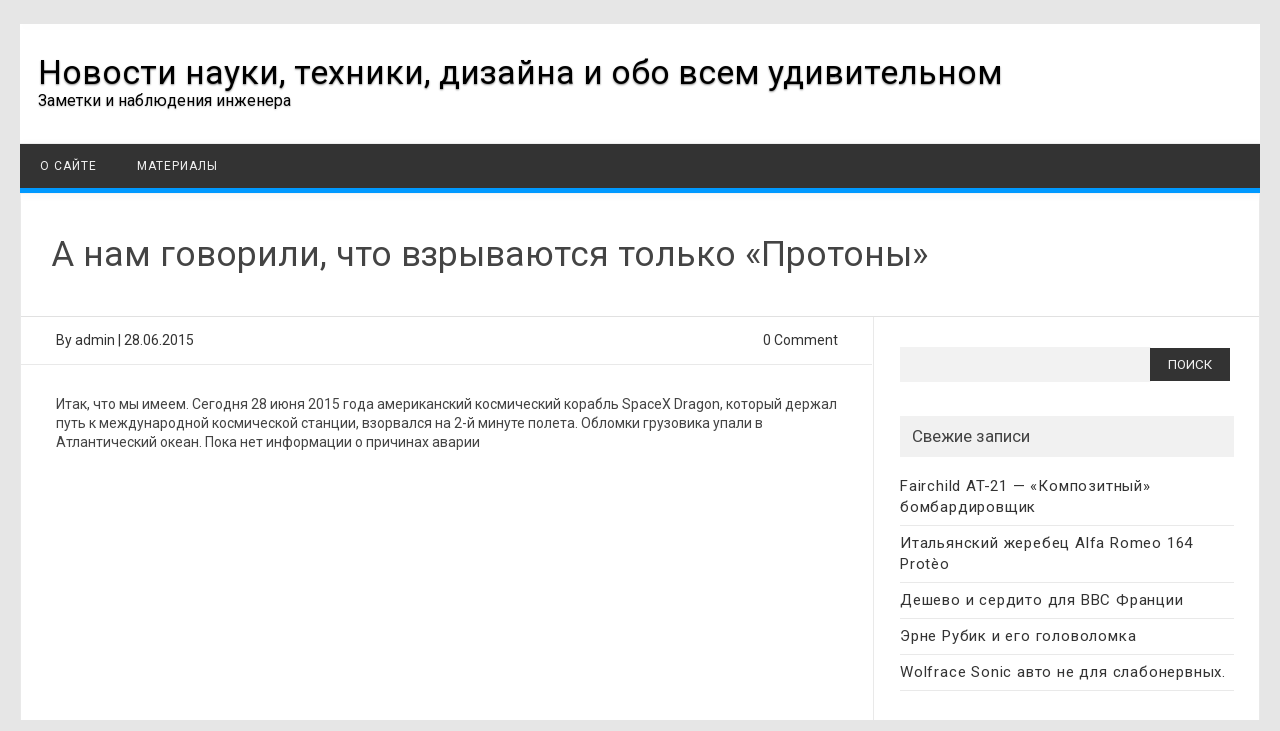

--- FILE ---
content_type: text/html; charset=UTF-8
request_url: https://enginiger.ru/a-nam-govorili-chto-vzryvayutsya-tolko-protony/
body_size: 11041
content:
<!DOCTYPE html>
<html lang="ru-RU">
<!--<![endif]-->
<head>
	<!-- Yandex.Market Widget -->
<script async src="https://aflt.market.yandex.ru/widget/script/api" type="text/javascript"></script>
<script type="text/javascript">
    (function (w) {
        function start() {
            w.removeEventListener("YaMarketAffiliateLoad", start);
            w.YaMarketAffiliate.createWidget({type:"models",
	containerId:"marketWidget",
	params:{clid:2892407,
		searchModelIds:[1770364976 ],
		searchType:"also_viewed",
		themeId:1 } });
        }
        w.YaMarketAffiliate
            ? start()
            : w.addEventListener("YaMarketAffiliateLoad", start);
    })(window);
</script>
<!-- End Yandex.Market Widget -->
	<!-- Yandex.Metrika counter -->
<script type="text/javascript" >
    (function (d, w, c) {
        (w[c] = w[c] || []).push(function() {
            try {
                w.yaCounter23617474 = new Ya.Metrika({
                    id:23617474,
                    clickmap:true,
                    trackLinks:true,
                    accurateTrackBounce:true,
                    webvisor:true
                });
            } catch(e) { }
        });

        var n = d.getElementsByTagName("script")[0],
            s = d.createElement("script"),
            f = function () { n.parentNode.insertBefore(s, n); };
        s.type = "text/javascript";
        s.async = true;
        s.src = "https://mc.yandex.ru/metrika/watch.js";

        if (w.opera == "[object Opera]") {
            d.addEventListener("DOMContentLoaded", f, false);
        } else { f(); }
    })(document, window, "yandex_metrika_callbacks");
</script>
<noscript><div><img src="https://mc.yandex.ru/watch/23617474" style="position:absolute; left:-9999px;" alt="" /></div></noscript>
<!-- /Yandex.Metrika counter -->
	<!-- /Виджет сообществ для ВК -->
	<script src="https://vk.com/js/api/openapi.js?169" type="text/javascript"></script>
	<!-- /Виджет сообществ для ВК -->
<meta charset="UTF-8" />
<meta name="viewport" content="width=device-width" />
<link rel="profile" href="http://gmpg.org/xfn/11" />
<meta name='robots' content='index, follow, max-image-preview:large, max-snippet:-1, max-video-preview:-1' />

	<!-- This site is optimized with the Yoast SEO plugin v21.9.1 - https://yoast.com/wordpress/plugins/seo/ -->
	<title>А нам говорили, что взрываются только &quot;Протоны&quot; - Новости науки, техники, дизайна и обо всем удивительном</title>
	<link rel="canonical" href="https://enginiger.ru/a-nam-govorili-chto-vzryvayutsya-tolko-protony/" />
	<meta property="og:locale" content="ru_RU" />
	<meta property="og:type" content="article" />
	<meta property="og:title" content="А нам говорили, что взрываются только &quot;Протоны&quot; - Новости науки, техники, дизайна и обо всем удивительном" />
	<meta property="og:description" content="Итак, что мы имеем. Сегодня 28 июня 2015 года американский космический корабль SpaceX Dragon, который держал путь к международной космической станции, взорвался на 2-й минуте полета. Обломки грузовика упали в Атлантический океан. Пока нет информации о причинах аварии" />
	<meta property="og:url" content="https://enginiger.ru/a-nam-govorili-chto-vzryvayutsya-tolko-protony/" />
	<meta property="og:site_name" content="Новости науки, техники, дизайна и обо всем удивительном" />
	<meta property="article:published_time" content="2015-06-28T15:12:20+00:00" />
	<meta property="article:modified_time" content="2015-06-28T15:33:01+00:00" />
	<meta name="author" content="admin" />
	<meta name="twitter:card" content="summary_large_image" />
	<meta name="twitter:label1" content="Написано автором" />
	<meta name="twitter:data1" content="admin" />
	<script type="application/ld+json" class="yoast-schema-graph">{"@context":"https://schema.org","@graph":[{"@type":"WebPage","@id":"https://enginiger.ru/a-nam-govorili-chto-vzryvayutsya-tolko-protony/","url":"https://enginiger.ru/a-nam-govorili-chto-vzryvayutsya-tolko-protony/","name":"А нам говорили, что взрываются только \"Протоны\" - Новости науки, техники, дизайна и обо всем удивительном","isPartOf":{"@id":"https://enginiger.ru/#website"},"datePublished":"2015-06-28T15:12:20+00:00","dateModified":"2015-06-28T15:33:01+00:00","author":{"@id":"https://enginiger.ru/#/schema/person/5b28c74e86f0c8a8bed4cf826a133082"},"breadcrumb":{"@id":"https://enginiger.ru/a-nam-govorili-chto-vzryvayutsya-tolko-protony/#breadcrumb"},"inLanguage":"ru-RU","potentialAction":[{"@type":"ReadAction","target":["https://enginiger.ru/a-nam-govorili-chto-vzryvayutsya-tolko-protony/"]}]},{"@type":"BreadcrumbList","@id":"https://enginiger.ru/a-nam-govorili-chto-vzryvayutsya-tolko-protony/#breadcrumb","itemListElement":[{"@type":"ListItem","position":1,"name":"Главная страница","item":"https://enginiger.ru/"},{"@type":"ListItem","position":2,"name":"А нам говорили, что взрываются только &#171;Протоны&#187;"}]},{"@type":"WebSite","@id":"https://enginiger.ru/#website","url":"https://enginiger.ru/","name":"Новости науки, техники, дизайна и обо всем удивительном","description":"Заметки и наблюдения инженера","potentialAction":[{"@type":"SearchAction","target":{"@type":"EntryPoint","urlTemplate":"https://enginiger.ru/?s={search_term_string}"},"query-input":"required name=search_term_string"}],"inLanguage":"ru-RU"},{"@type":"Person","@id":"https://enginiger.ru/#/schema/person/5b28c74e86f0c8a8bed4cf826a133082","name":"admin","image":{"@type":"ImageObject","inLanguage":"ru-RU","@id":"https://enginiger.ru/#/schema/person/image/","url":"https://secure.gravatar.com/avatar/db6834de7f65b921300fb473ddadcfb3?s=96&d=mm&r=g","contentUrl":"https://secure.gravatar.com/avatar/db6834de7f65b921300fb473ddadcfb3?s=96&d=mm&r=g","caption":"admin"},"url":"https://enginiger.ru/author/admin/"}]}</script>
	<!-- / Yoast SEO plugin. -->


<link rel='dns-prefetch' href='//fonts.googleapis.com' />
<link rel="alternate" type="application/rss+xml" title="Новости науки, техники, дизайна и обо всем удивительном &raquo; Лента" href="https://enginiger.ru/feed/" />
<link rel="alternate" type="application/rss+xml" title="Новости науки, техники, дизайна и обо всем удивительном &raquo; Лента комментариев" href="https://enginiger.ru/comments/feed/" />
<link rel="alternate" type="application/rss+xml" title="Новости науки, техники, дизайна и обо всем удивительном &raquo; Лента комментариев к &laquo;А нам говорили, что взрываются только &#171;Протоны&#187;&raquo;" href="https://enginiger.ru/a-nam-govorili-chto-vzryvayutsya-tolko-protony/feed/" />
<script type="text/javascript">
/* <![CDATA[ */
window._wpemojiSettings = {"baseUrl":"https:\/\/s.w.org\/images\/core\/emoji\/14.0.0\/72x72\/","ext":".png","svgUrl":"https:\/\/s.w.org\/images\/core\/emoji\/14.0.0\/svg\/","svgExt":".svg","source":{"concatemoji":"https:\/\/enginiger.ru\/wp-includes\/js\/wp-emoji-release.min.js?ver=6.4.7"}};
/*! This file is auto-generated */
!function(i,n){var o,s,e;function c(e){try{var t={supportTests:e,timestamp:(new Date).valueOf()};sessionStorage.setItem(o,JSON.stringify(t))}catch(e){}}function p(e,t,n){e.clearRect(0,0,e.canvas.width,e.canvas.height),e.fillText(t,0,0);var t=new Uint32Array(e.getImageData(0,0,e.canvas.width,e.canvas.height).data),r=(e.clearRect(0,0,e.canvas.width,e.canvas.height),e.fillText(n,0,0),new Uint32Array(e.getImageData(0,0,e.canvas.width,e.canvas.height).data));return t.every(function(e,t){return e===r[t]})}function u(e,t,n){switch(t){case"flag":return n(e,"\ud83c\udff3\ufe0f\u200d\u26a7\ufe0f","\ud83c\udff3\ufe0f\u200b\u26a7\ufe0f")?!1:!n(e,"\ud83c\uddfa\ud83c\uddf3","\ud83c\uddfa\u200b\ud83c\uddf3")&&!n(e,"\ud83c\udff4\udb40\udc67\udb40\udc62\udb40\udc65\udb40\udc6e\udb40\udc67\udb40\udc7f","\ud83c\udff4\u200b\udb40\udc67\u200b\udb40\udc62\u200b\udb40\udc65\u200b\udb40\udc6e\u200b\udb40\udc67\u200b\udb40\udc7f");case"emoji":return!n(e,"\ud83e\udef1\ud83c\udffb\u200d\ud83e\udef2\ud83c\udfff","\ud83e\udef1\ud83c\udffb\u200b\ud83e\udef2\ud83c\udfff")}return!1}function f(e,t,n){var r="undefined"!=typeof WorkerGlobalScope&&self instanceof WorkerGlobalScope?new OffscreenCanvas(300,150):i.createElement("canvas"),a=r.getContext("2d",{willReadFrequently:!0}),o=(a.textBaseline="top",a.font="600 32px Arial",{});return e.forEach(function(e){o[e]=t(a,e,n)}),o}function t(e){var t=i.createElement("script");t.src=e,t.defer=!0,i.head.appendChild(t)}"undefined"!=typeof Promise&&(o="wpEmojiSettingsSupports",s=["flag","emoji"],n.supports={everything:!0,everythingExceptFlag:!0},e=new Promise(function(e){i.addEventListener("DOMContentLoaded",e,{once:!0})}),new Promise(function(t){var n=function(){try{var e=JSON.parse(sessionStorage.getItem(o));if("object"==typeof e&&"number"==typeof e.timestamp&&(new Date).valueOf()<e.timestamp+604800&&"object"==typeof e.supportTests)return e.supportTests}catch(e){}return null}();if(!n){if("undefined"!=typeof Worker&&"undefined"!=typeof OffscreenCanvas&&"undefined"!=typeof URL&&URL.createObjectURL&&"undefined"!=typeof Blob)try{var e="postMessage("+f.toString()+"("+[JSON.stringify(s),u.toString(),p.toString()].join(",")+"));",r=new Blob([e],{type:"text/javascript"}),a=new Worker(URL.createObjectURL(r),{name:"wpTestEmojiSupports"});return void(a.onmessage=function(e){c(n=e.data),a.terminate(),t(n)})}catch(e){}c(n=f(s,u,p))}t(n)}).then(function(e){for(var t in e)n.supports[t]=e[t],n.supports.everything=n.supports.everything&&n.supports[t],"flag"!==t&&(n.supports.everythingExceptFlag=n.supports.everythingExceptFlag&&n.supports[t]);n.supports.everythingExceptFlag=n.supports.everythingExceptFlag&&!n.supports.flag,n.DOMReady=!1,n.readyCallback=function(){n.DOMReady=!0}}).then(function(){return e}).then(function(){var e;n.supports.everything||(n.readyCallback(),(e=n.source||{}).concatemoji?t(e.concatemoji):e.wpemoji&&e.twemoji&&(t(e.twemoji),t(e.wpemoji)))}))}((window,document),window._wpemojiSettings);
/* ]]> */
</script>
<style id='wp-emoji-styles-inline-css' type='text/css'>

	img.wp-smiley, img.emoji {
		display: inline !important;
		border: none !important;
		box-shadow: none !important;
		height: 1em !important;
		width: 1em !important;
		margin: 0 0.07em !important;
		vertical-align: -0.1em !important;
		background: none !important;
		padding: 0 !important;
	}
</style>
<link rel='stylesheet' id='wp-block-library-css' href='https://enginiger.ru/wp-includes/css/dist/block-library/style.min.css?ver=6.4.7' type='text/css' media='all' />
<style id='classic-theme-styles-inline-css' type='text/css'>
/*! This file is auto-generated */
.wp-block-button__link{color:#fff;background-color:#32373c;border-radius:9999px;box-shadow:none;text-decoration:none;padding:calc(.667em + 2px) calc(1.333em + 2px);font-size:1.125em}.wp-block-file__button{background:#32373c;color:#fff;text-decoration:none}
</style>
<style id='global-styles-inline-css' type='text/css'>
body{--wp--preset--color--black: #000000;--wp--preset--color--cyan-bluish-gray: #abb8c3;--wp--preset--color--white: #ffffff;--wp--preset--color--pale-pink: #f78da7;--wp--preset--color--vivid-red: #cf2e2e;--wp--preset--color--luminous-vivid-orange: #ff6900;--wp--preset--color--luminous-vivid-amber: #fcb900;--wp--preset--color--light-green-cyan: #7bdcb5;--wp--preset--color--vivid-green-cyan: #00d084;--wp--preset--color--pale-cyan-blue: #8ed1fc;--wp--preset--color--vivid-cyan-blue: #0693e3;--wp--preset--color--vivid-purple: #9b51e0;--wp--preset--gradient--vivid-cyan-blue-to-vivid-purple: linear-gradient(135deg,rgba(6,147,227,1) 0%,rgb(155,81,224) 100%);--wp--preset--gradient--light-green-cyan-to-vivid-green-cyan: linear-gradient(135deg,rgb(122,220,180) 0%,rgb(0,208,130) 100%);--wp--preset--gradient--luminous-vivid-amber-to-luminous-vivid-orange: linear-gradient(135deg,rgba(252,185,0,1) 0%,rgba(255,105,0,1) 100%);--wp--preset--gradient--luminous-vivid-orange-to-vivid-red: linear-gradient(135deg,rgba(255,105,0,1) 0%,rgb(207,46,46) 100%);--wp--preset--gradient--very-light-gray-to-cyan-bluish-gray: linear-gradient(135deg,rgb(238,238,238) 0%,rgb(169,184,195) 100%);--wp--preset--gradient--cool-to-warm-spectrum: linear-gradient(135deg,rgb(74,234,220) 0%,rgb(151,120,209) 20%,rgb(207,42,186) 40%,rgb(238,44,130) 60%,rgb(251,105,98) 80%,rgb(254,248,76) 100%);--wp--preset--gradient--blush-light-purple: linear-gradient(135deg,rgb(255,206,236) 0%,rgb(152,150,240) 100%);--wp--preset--gradient--blush-bordeaux: linear-gradient(135deg,rgb(254,205,165) 0%,rgb(254,45,45) 50%,rgb(107,0,62) 100%);--wp--preset--gradient--luminous-dusk: linear-gradient(135deg,rgb(255,203,112) 0%,rgb(199,81,192) 50%,rgb(65,88,208) 100%);--wp--preset--gradient--pale-ocean: linear-gradient(135deg,rgb(255,245,203) 0%,rgb(182,227,212) 50%,rgb(51,167,181) 100%);--wp--preset--gradient--electric-grass: linear-gradient(135deg,rgb(202,248,128) 0%,rgb(113,206,126) 100%);--wp--preset--gradient--midnight: linear-gradient(135deg,rgb(2,3,129) 0%,rgb(40,116,252) 100%);--wp--preset--font-size--small: 13px;--wp--preset--font-size--medium: 20px;--wp--preset--font-size--large: 36px;--wp--preset--font-size--x-large: 42px;--wp--preset--spacing--20: 0.44rem;--wp--preset--spacing--30: 0.67rem;--wp--preset--spacing--40: 1rem;--wp--preset--spacing--50: 1.5rem;--wp--preset--spacing--60: 2.25rem;--wp--preset--spacing--70: 3.38rem;--wp--preset--spacing--80: 5.06rem;--wp--preset--shadow--natural: 6px 6px 9px rgba(0, 0, 0, 0.2);--wp--preset--shadow--deep: 12px 12px 50px rgba(0, 0, 0, 0.4);--wp--preset--shadow--sharp: 6px 6px 0px rgba(0, 0, 0, 0.2);--wp--preset--shadow--outlined: 6px 6px 0px -3px rgba(255, 255, 255, 1), 6px 6px rgba(0, 0, 0, 1);--wp--preset--shadow--crisp: 6px 6px 0px rgba(0, 0, 0, 1);}:where(.is-layout-flex){gap: 0.5em;}:where(.is-layout-grid){gap: 0.5em;}body .is-layout-flow > .alignleft{float: left;margin-inline-start: 0;margin-inline-end: 2em;}body .is-layout-flow > .alignright{float: right;margin-inline-start: 2em;margin-inline-end: 0;}body .is-layout-flow > .aligncenter{margin-left: auto !important;margin-right: auto !important;}body .is-layout-constrained > .alignleft{float: left;margin-inline-start: 0;margin-inline-end: 2em;}body .is-layout-constrained > .alignright{float: right;margin-inline-start: 2em;margin-inline-end: 0;}body .is-layout-constrained > .aligncenter{margin-left: auto !important;margin-right: auto !important;}body .is-layout-constrained > :where(:not(.alignleft):not(.alignright):not(.alignfull)){max-width: var(--wp--style--global--content-size);margin-left: auto !important;margin-right: auto !important;}body .is-layout-constrained > .alignwide{max-width: var(--wp--style--global--wide-size);}body .is-layout-flex{display: flex;}body .is-layout-flex{flex-wrap: wrap;align-items: center;}body .is-layout-flex > *{margin: 0;}body .is-layout-grid{display: grid;}body .is-layout-grid > *{margin: 0;}:where(.wp-block-columns.is-layout-flex){gap: 2em;}:where(.wp-block-columns.is-layout-grid){gap: 2em;}:where(.wp-block-post-template.is-layout-flex){gap: 1.25em;}:where(.wp-block-post-template.is-layout-grid){gap: 1.25em;}.has-black-color{color: var(--wp--preset--color--black) !important;}.has-cyan-bluish-gray-color{color: var(--wp--preset--color--cyan-bluish-gray) !important;}.has-white-color{color: var(--wp--preset--color--white) !important;}.has-pale-pink-color{color: var(--wp--preset--color--pale-pink) !important;}.has-vivid-red-color{color: var(--wp--preset--color--vivid-red) !important;}.has-luminous-vivid-orange-color{color: var(--wp--preset--color--luminous-vivid-orange) !important;}.has-luminous-vivid-amber-color{color: var(--wp--preset--color--luminous-vivid-amber) !important;}.has-light-green-cyan-color{color: var(--wp--preset--color--light-green-cyan) !important;}.has-vivid-green-cyan-color{color: var(--wp--preset--color--vivid-green-cyan) !important;}.has-pale-cyan-blue-color{color: var(--wp--preset--color--pale-cyan-blue) !important;}.has-vivid-cyan-blue-color{color: var(--wp--preset--color--vivid-cyan-blue) !important;}.has-vivid-purple-color{color: var(--wp--preset--color--vivid-purple) !important;}.has-black-background-color{background-color: var(--wp--preset--color--black) !important;}.has-cyan-bluish-gray-background-color{background-color: var(--wp--preset--color--cyan-bluish-gray) !important;}.has-white-background-color{background-color: var(--wp--preset--color--white) !important;}.has-pale-pink-background-color{background-color: var(--wp--preset--color--pale-pink) !important;}.has-vivid-red-background-color{background-color: var(--wp--preset--color--vivid-red) !important;}.has-luminous-vivid-orange-background-color{background-color: var(--wp--preset--color--luminous-vivid-orange) !important;}.has-luminous-vivid-amber-background-color{background-color: var(--wp--preset--color--luminous-vivid-amber) !important;}.has-light-green-cyan-background-color{background-color: var(--wp--preset--color--light-green-cyan) !important;}.has-vivid-green-cyan-background-color{background-color: var(--wp--preset--color--vivid-green-cyan) !important;}.has-pale-cyan-blue-background-color{background-color: var(--wp--preset--color--pale-cyan-blue) !important;}.has-vivid-cyan-blue-background-color{background-color: var(--wp--preset--color--vivid-cyan-blue) !important;}.has-vivid-purple-background-color{background-color: var(--wp--preset--color--vivid-purple) !important;}.has-black-border-color{border-color: var(--wp--preset--color--black) !important;}.has-cyan-bluish-gray-border-color{border-color: var(--wp--preset--color--cyan-bluish-gray) !important;}.has-white-border-color{border-color: var(--wp--preset--color--white) !important;}.has-pale-pink-border-color{border-color: var(--wp--preset--color--pale-pink) !important;}.has-vivid-red-border-color{border-color: var(--wp--preset--color--vivid-red) !important;}.has-luminous-vivid-orange-border-color{border-color: var(--wp--preset--color--luminous-vivid-orange) !important;}.has-luminous-vivid-amber-border-color{border-color: var(--wp--preset--color--luminous-vivid-amber) !important;}.has-light-green-cyan-border-color{border-color: var(--wp--preset--color--light-green-cyan) !important;}.has-vivid-green-cyan-border-color{border-color: var(--wp--preset--color--vivid-green-cyan) !important;}.has-pale-cyan-blue-border-color{border-color: var(--wp--preset--color--pale-cyan-blue) !important;}.has-vivid-cyan-blue-border-color{border-color: var(--wp--preset--color--vivid-cyan-blue) !important;}.has-vivid-purple-border-color{border-color: var(--wp--preset--color--vivid-purple) !important;}.has-vivid-cyan-blue-to-vivid-purple-gradient-background{background: var(--wp--preset--gradient--vivid-cyan-blue-to-vivid-purple) !important;}.has-light-green-cyan-to-vivid-green-cyan-gradient-background{background: var(--wp--preset--gradient--light-green-cyan-to-vivid-green-cyan) !important;}.has-luminous-vivid-amber-to-luminous-vivid-orange-gradient-background{background: var(--wp--preset--gradient--luminous-vivid-amber-to-luminous-vivid-orange) !important;}.has-luminous-vivid-orange-to-vivid-red-gradient-background{background: var(--wp--preset--gradient--luminous-vivid-orange-to-vivid-red) !important;}.has-very-light-gray-to-cyan-bluish-gray-gradient-background{background: var(--wp--preset--gradient--very-light-gray-to-cyan-bluish-gray) !important;}.has-cool-to-warm-spectrum-gradient-background{background: var(--wp--preset--gradient--cool-to-warm-spectrum) !important;}.has-blush-light-purple-gradient-background{background: var(--wp--preset--gradient--blush-light-purple) !important;}.has-blush-bordeaux-gradient-background{background: var(--wp--preset--gradient--blush-bordeaux) !important;}.has-luminous-dusk-gradient-background{background: var(--wp--preset--gradient--luminous-dusk) !important;}.has-pale-ocean-gradient-background{background: var(--wp--preset--gradient--pale-ocean) !important;}.has-electric-grass-gradient-background{background: var(--wp--preset--gradient--electric-grass) !important;}.has-midnight-gradient-background{background: var(--wp--preset--gradient--midnight) !important;}.has-small-font-size{font-size: var(--wp--preset--font-size--small) !important;}.has-medium-font-size{font-size: var(--wp--preset--font-size--medium) !important;}.has-large-font-size{font-size: var(--wp--preset--font-size--large) !important;}.has-x-large-font-size{font-size: var(--wp--preset--font-size--x-large) !important;}
.wp-block-navigation a:where(:not(.wp-element-button)){color: inherit;}
:where(.wp-block-post-template.is-layout-flex){gap: 1.25em;}:where(.wp-block-post-template.is-layout-grid){gap: 1.25em;}
:where(.wp-block-columns.is-layout-flex){gap: 2em;}:where(.wp-block-columns.is-layout-grid){gap: 2em;}
.wp-block-pullquote{font-size: 1.5em;line-height: 1.6;}
</style>
<link rel='stylesheet' id='toc-screen-css' href='https://enginiger.ru/wp-content/plugins/table-of-contents-plus/screen.min.css?ver=2302' type='text/css' media='all' />
<link rel='stylesheet' id='publisho-fonts-css' href='https://fonts.googleapis.com/css?family=Roboto:400,500,700&#038;subset=latin,latin-ext' type='text/css' media='all' />
<link rel='stylesheet' id='publisho-style-css' href='https://enginiger.ru/wp-content/themes/publisho/style.css?ver=6.4.7' type='text/css' media='all' />
<!--[if lt IE 9]>
<link rel='stylesheet' id='publisho-ie-css' href='https://enginiger.ru/wp-content/themes/publisho/css/ie.css?ver=20160606' type='text/css' media='all' />
<![endif]-->
<script type="text/javascript" src="https://enginiger.ru/wp-includes/js/jquery/jquery.min.js?ver=3.7.1" id="jquery-core-js"></script>
<script type="text/javascript" src="https://enginiger.ru/wp-includes/js/jquery/jquery-migrate.min.js?ver=3.4.1" id="jquery-migrate-js"></script>
<script type="text/javascript" src="https://enginiger.ru/wp-content/themes/publisho/js/slicknav.js?ver=6.4.7" id="publisho-mobile-navigation-js"></script>
<!--[if lt IE 9]>
<script type="text/javascript" src="https://enginiger.ru/wp-content/themes/publisho/js/html5.js?ver=3.7.3" id="publisho-html5-js"></script>
<![endif]-->
<link rel="https://api.w.org/" href="https://enginiger.ru/wp-json/" /><link rel="alternate" type="application/json" href="https://enginiger.ru/wp-json/wp/v2/posts/1533" /><link rel="EditURI" type="application/rsd+xml" title="RSD" href="https://enginiger.ru/xmlrpc.php?rsd" />
<meta name="generator" content="WordPress 6.4.7" />
<link rel='shortlink' href='https://enginiger.ru/?p=1533' />
<link rel="alternate" type="application/json+oembed" href="https://enginiger.ru/wp-json/oembed/1.0/embed?url=https%3A%2F%2Fenginiger.ru%2Fa-nam-govorili-chto-vzryvayutsya-tolko-protony%2F" />
<link rel="alternate" type="text/xml+oembed" href="https://enginiger.ru/wp-json/oembed/1.0/embed?url=https%3A%2F%2Fenginiger.ru%2Fa-nam-govorili-chto-vzryvayutsya-tolko-protony%2F&#038;format=xml" />
<style type="text/css">.recentcomments a{display:inline !important;padding:0 !important;margin:0 !important;}</style><link rel="icon" href="https://enginiger.ru/wp-content/uploads/2022/05/cropped-icon-enginiger-1-32x32.png" sizes="32x32" />
<link rel="icon" href="https://enginiger.ru/wp-content/uploads/2022/05/cropped-icon-enginiger-1-192x192.png" sizes="192x192" />
<link rel="apple-touch-icon" href="https://enginiger.ru/wp-content/uploads/2022/05/cropped-icon-enginiger-1-180x180.png" />
<meta name="msapplication-TileImage" content="https://enginiger.ru/wp-content/uploads/2022/05/cropped-icon-enginiger-1-270x270.png" />
</head>
<body class="post-template-default single single-post postid-1533 single-format-standard custom-font-enabled single-author">
<div id="page" class="site">
	<div class="publisho-top-mobile-nav clear"></div>
	<nav id="site-navigation" class="themonic-nav" role="navigation">
		<div class="th-topwrap clear">
								</div>	
	</nav><!-- #site-navigation -->
	<div class="clear"></div>
	<header id="masthead" class="site-header" role="banner">
						<div class="th-title-description">
				<a href="https://enginiger.ru/" title="Новости науки, техники, дизайна и обо всем удивительном" rel="home">Новости науки, техники, дизайна и обо всем удивительном</a>
				<a class="site-description clear">Заметки и наблюдения инженера</a>
			</div>
			<div class="publisho-mobile-nav clear"></div>
		<nav id="site-navigation" class="themonic-nav" role="navigation">
			<a class="assistive-text" href="#content" title="Skip to content">Skip to content</a>
			<div class="menu-menu_top_1-container"><ul id="menu-top" class="nav-menu"><li id="menu-item-1596" class="menu-item menu-item-type-post_type menu-item-object-page menu-item-1596"><a href="https://enginiger.ru/about-enginiger/">О сайте</a></li>
<li id="menu-item-1597" class="menu-item menu-item-type-custom menu-item-object-custom menu-item-1597"><a title="Справочник сталей, сплавов, драгоценных металлов и конструкционных материалов" href="http://enginiger.ru/materials/">Материалы</a></li>
</ul></div>		</nav><!-- #site-navigation -->
		<div class="clear"></div>
	</header><!-- #masthead -->

	<div id="main" class="wrapper">	<header class="entry-header">
							<div class="singleentry">
					<h1 class="entry-title">А нам говорили, что взрываются только &#171;Протоны&#187;</h1>
				</div>
							
			
	</header><!-- .entry-header -->

	<div id="primary" class="site-content">
		<div id="content" role="main">

			
					<article id="post-1533" class="post-1533 post type-post status-publish format-standard hentry category-space tag-dragon tag-space-x">
			<header class="entry-header">
						   		<div class="clear"></div>
					<div class="btm-wrap">
			<div class="below-title-meta">
				<div class="adt">
					By		        	<span class="vcard author">
						<span class="fn"><a href="https://enginiger.ru/author/admin/" title="Записи admin" rel="author">admin</a></span>
					</span> <span class="meta-sep">|</span>
											<span class="date updated">28.06.2015</span>
					        		</div>
				<div class="adt-comment">
					<span><a class="link-comments" href="https://enginiger.ru/a-nam-govorili-chto-vzryvayutsya-tolko-protony/#respond">0 Comment</a></span>
		        </div>    <div class="clear"></div>
    		</div><!-- below title meta end -->
		</div>
		    	</header><!-- .entry-header -->

								<div class="entry-content">
																									<p>Итак, что мы имеем. Сегодня 28 июня 2015 года американский космический корабль SpaceX Dragon, который держал путь к международной космической станции, взорвался на 2-й минуте полета. Обломки грузовика упали в Атлантический океан. Пока нет информации о причинах аварии</p>
<p><iframe width="560" height="315" src="https://www.youtube.com/embed/O3Y3b81Iq6A" frameborder="0" allowfullscreen></iframe></p>
											</div><!-- .entry-content -->
			
	<footer class="entry-meta">
					<span>Category: <a href="https://enginiger.ru/category/space/" rel="category tag">Космос</a></span>
								<span>Метки: <a href="https://enginiger.ru/tag/dragon/" rel="tag">Dragon</a>, <a href="https://enginiger.ru/tag/space-x/" rel="tag">Space X</a></span>
		           					</footer><!-- .entry-meta -->
	</article><!-- #post -->
				<nav class="nav-single">
					<div class="assistive-text">Post navigation</div>
					<span class="nav-previous"><a href="https://enginiger.ru/novye-zagadki-cerery/" rel="prev"><span class="meta-nav">&larr;</span> Новые загадки Цереры</a></span>
					<span class="nav-next"><a href="https://enginiger.ru/elektrosamolet-pereletel-alpy/" rel="next">Электросамолет перелетел Альпы <span class="meta-nav">&rarr;</span></a></span>
				</nav><!-- .nav-single -->

				
<div id="comments" class="comments-area">

	
	
		<div id="respond" class="comment-respond">
		<h3 id="reply-title" class="comment-reply-title">Добавить комментарий <small><a rel="nofollow" id="cancel-comment-reply-link" href="/a-nam-govorili-chto-vzryvayutsya-tolko-protony/#respond" style="display:none;">Отменить ответ</a></small></h3><form action="https://enginiger.ru/wp-comments-post.php" method="post" id="commentform" class="comment-form"><p class="comment-notes"><span id="email-notes">Ваш адрес email не будет опубликован.</span> <span class="required-field-message">Обязательные поля помечены <span class="required">*</span></span></p><p class="comment-form-comment"><label for="comment">Комментарий <span class="required">*</span></label> <textarea id="comment" name="comment" cols="45" rows="8" maxlength="65525" required="required"></textarea></p><p class="comment-form-author"><label for="author">Имя <span class="required">*</span></label> <input id="author" name="author" type="text" value="" size="30" maxlength="245" autocomplete="name" required="required" /></p>
<p class="comment-form-email"><label for="email">Email <span class="required">*</span></label> <input id="email" name="email" type="text" value="" size="30" maxlength="100" aria-describedby="email-notes" autocomplete="email" required="required" /></p>
<p class="comment-form-url"><label for="url">Сайт</label> <input id="url" name="url" type="text" value="" size="30" maxlength="200" autocomplete="url" /></p>
<p class="form-submit"><input name="submit" type="submit" id="submit" class="submit" value="Отправить комментарий" /> <input type='hidden' name='comment_post_ID' value='1533' id='comment_post_ID' />
<input type='hidden' name='comment_parent' id='comment_parent' value='0' />
</p></form>	</div><!-- #respond -->
	
</div><!-- #comments .comments-area -->
			<!-- Yandex.RTB R-A-417637-2 -->
<div id="yandex_rtb_R-A-417637-2"></div>
<script type="text/javascript">
    (function(w, d, n, s, t) {
        w[n] = w[n] || [];
        w[n].push(function() {
            Ya.Context.AdvManager.render({
                blockId: "R-A-417637-2",
                renderTo: "yandex_rtb_R-A-417637-2",
                async: true
            });
        });
        t = d.getElementsByTagName("script")[0];
        s = d.createElement("script");
        s.type = "text/javascript";
        s.src = "//an.yandex.ru/system/context.js";
        s.async = true;
        t.parentNode.insertBefore(s, t);
    })(this, this.document, "yandexContextAsyncCallbacks");
</script>
		</div><!-- #content -->
	</div><!-- #primary -->


			<div id="secondary" class="widget-area" role="complementary">
			<aside id="search-2" class="widget widget_search"><form role="search" method="get" id="searchform" class="searchform" action="https://enginiger.ru/">
				<div>
					<label class="screen-reader-text" for="s">Найти:</label>
					<input type="text" value="" name="s" id="s" />
					<input type="submit" id="searchsubmit" value="Поиск" />
				</div>
			</form></aside>
		<aside id="recent-posts-2" class="widget widget_recent_entries">
		<p class="widget-title">Свежие записи</p>
		<ul>
											<li>
					<a href="https://enginiger.ru/fairchild-at-21-kompozitnyj-bombardirovshhik/">Fairchild AT-21 &#8212; &#171;Композитный&#187; бомбардировщик</a>
									</li>
											<li>
					<a href="https://enginiger.ru/italyanskij-zherebets-alfa-romeo-164-proteo/">Итальянский жеребец Alfa Romeo 164 Protèo</a>
									</li>
											<li>
					<a href="https://enginiger.ru/gollandskij-istrebitel-koolhoven-f-k-58-dlya-vvs-frantsii/">Дешево и сердито для ВВС Франции</a>
									</li>
											<li>
					<a href="https://enginiger.ru/2130-2/">Эрне Рубик и его головоломка</a>
									</li>
											<li>
					<a href="https://enginiger.ru/wolfrace-sonic-avtomobil-s-dvumya-dvigatelyami-rover-v8-i-shestyu-kolyosami/">Wolfrace Sonic авто не для слабонервных.</a>
									</li>
					</ul>

		</aside><aside id="custom_html-2" class="widget_text widget widget_custom_html"><div class="textwidget custom-html-widget"><!-- Yandex.RTB R-A-417637-3 -->
<div id="yandex_rtb_R-A-417637-3"></div>
<script type="text/javascript">
    (function(w, d, n, s, t) {
        w[n] = w[n] || [];
        w[n].push(function() {
            Ya.Context.AdvManager.render({
                blockId: "R-A-417637-3",
                renderTo: "yandex_rtb_R-A-417637-3",
                async: true
            });
        });
        t = d.getElementsByTagName("script")[0];
        s = d.createElement("script");
        s.type = "text/javascript";
        s.src = "//an.yandex.ru/system/context.js";
        s.async = true;
        t.parentNode.insertBefore(s, t);
    })(this, this.document, "yandexContextAsyncCallbacks");
</script></div></aside><aside id="recent-comments-2" class="widget widget_recent_comments"><p class="widget-title">Свежие комментарии</p><ul id="recentcomments"><li class="recentcomments"><span class="comment-author-link">Artemid</span> к записи <a href="https://enginiger.ru/sobaka-otkryvaka-ot-boston-dynamics/#comment-9832">Собака-открывака от Boston Dynamics</a></li><li class="recentcomments"><span class="comment-author-link">Ofil Ismayilov</span> к записи <a href="https://enginiger.ru/evgenij-maksimillian-karlovich-stoman/#comment-9827">Евгений-Максимиллиан Карлович Стоман</a></li><li class="recentcomments"><span class="comment-author-link">Yuliana</span> к записи <a href="https://enginiger.ru/loungepac-kreslo-dlya-professionalnyx-plyazhnikov/#comment-207">LoungePac  &#8212; кресло для профессиональных пляжников</a></li><li class="recentcomments"><span class="comment-author-link">Kondratiitpzz</span> к записи <a href="https://enginiger.ru/glass-table/#comment-87">Стеклянный столик</a></li><li class="recentcomments"><span class="comment-author-link"><a href="http://enginiger.ru/bumazhnyj-samolet-s-upravleniem-po-telefonu/" class="url" rel="ugc">Бумажный самолет PowerUp 3.0 с управлением по телефону | Новости науки, техники, дизайна и обо всем удивительном</a></span> к записи <a href="https://enginiger.ru/bumazhnyj-samolet-s-nastoyashhim-propelerom/#comment-53">Бумажный самолет с настоящим пропеллером</a></li></ul></aside><aside id="archives-2" class="widget widget_archive"><p class="widget-title">Архивы</p>
			<ul>
					<li><a href='https://enginiger.ru/2025/12/'>Декабрь 2025</a></li>
	<li><a href='https://enginiger.ru/2025/11/'>Ноябрь 2025</a></li>
	<li><a href='https://enginiger.ru/2025/03/'>Март 2025</a></li>
	<li><a href='https://enginiger.ru/2024/06/'>Июнь 2024</a></li>
	<li><a href='https://enginiger.ru/2024/03/'>Март 2024</a></li>
	<li><a href='https://enginiger.ru/2024/02/'>Февраль 2024</a></li>
	<li><a href='https://enginiger.ru/2023/07/'>Июль 2023</a></li>
	<li><a href='https://enginiger.ru/2023/04/'>Апрель 2023</a></li>
	<li><a href='https://enginiger.ru/2023/03/'>Март 2023</a></li>
	<li><a href='https://enginiger.ru/2023/02/'>Февраль 2023</a></li>
	<li><a href='https://enginiger.ru/2021/01/'>Январь 2021</a></li>
	<li><a href='https://enginiger.ru/2019/09/'>Сентябрь 2019</a></li>
	<li><a href='https://enginiger.ru/2018/08/'>Август 2018</a></li>
	<li><a href='https://enginiger.ru/2017/08/'>Август 2017</a></li>
	<li><a href='https://enginiger.ru/2017/04/'>Апрель 2017</a></li>
	<li><a href='https://enginiger.ru/2015/10/'>Октябрь 2015</a></li>
	<li><a href='https://enginiger.ru/2015/09/'>Сентябрь 2015</a></li>
	<li><a href='https://enginiger.ru/2015/08/'>Август 2015</a></li>
	<li><a href='https://enginiger.ru/2015/07/'>Июль 2015</a></li>
	<li><a href='https://enginiger.ru/2015/06/'>Июнь 2015</a></li>
	<li><a href='https://enginiger.ru/2015/05/'>Май 2015</a></li>
	<li><a href='https://enginiger.ru/2015/04/'>Апрель 2015</a></li>
	<li><a href='https://enginiger.ru/2015/03/'>Март 2015</a></li>
	<li><a href='https://enginiger.ru/2015/02/'>Февраль 2015</a></li>
	<li><a href='https://enginiger.ru/2015/01/'>Январь 2015</a></li>
	<li><a href='https://enginiger.ru/2014/12/'>Декабрь 2014</a></li>
	<li><a href='https://enginiger.ru/2014/11/'>Ноябрь 2014</a></li>
	<li><a href='https://enginiger.ru/2014/10/'>Октябрь 2014</a></li>
	<li><a href='https://enginiger.ru/2014/08/'>Август 2014</a></li>
	<li><a href='https://enginiger.ru/2014/07/'>Июль 2014</a></li>
	<li><a href='https://enginiger.ru/2014/06/'>Июнь 2014</a></li>
	<li><a href='https://enginiger.ru/2014/05/'>Май 2014</a></li>
	<li><a href='https://enginiger.ru/2014/04/'>Апрель 2014</a></li>
	<li><a href='https://enginiger.ru/2014/03/'>Март 2014</a></li>
	<li><a href='https://enginiger.ru/2014/02/'>Февраль 2014</a></li>
	<li><a href='https://enginiger.ru/2014/01/'>Январь 2014</a></li>
	<li><a href='https://enginiger.ru/2013/12/'>Декабрь 2013</a></li>
	<li><a href='https://enginiger.ru/2013/11/'>Ноябрь 2013</a></li>
	<li><a href='https://enginiger.ru/2013/10/'>Октябрь 2013</a></li>
	<li><a href='https://enginiger.ru/2013/09/'>Сентябрь 2013</a></li>
	<li><a href='https://enginiger.ru/2013/08/'>Август 2013</a></li>
	<li><a href='https://enginiger.ru/2013/07/'>Июль 2013</a></li>
	<li><a href='https://enginiger.ru/2013/06/'>Июнь 2013</a></li>
	<li><a href='https://enginiger.ru/2013/05/'>Май 2013</a></li>
	<li><a href='https://enginiger.ru/2013/04/'>Апрель 2013</a></li>
	<li><a href='https://enginiger.ru/2013/03/'>Март 2013</a></li>
	<li><a href='https://enginiger.ru/2013/02/'>Февраль 2013</a></li>
	<li><a href='https://enginiger.ru/2013/01/'>Январь 2013</a></li>
	<li><a href='https://enginiger.ru/2012/12/'>Декабрь 2012</a></li>
	<li><a href='https://enginiger.ru/2012/11/'>Ноябрь 2012</a></li>
			</ul>

			</aside><aside id="categories-2" class="widget widget_categories"><p class="widget-title">Рубрики</p>
			<ul>
					<li class="cat-item cat-item-6"><a href="https://enginiger.ru/category/avia/">Авиация</a>
</li>
	<li class="cat-item cat-item-1"><a href="https://enginiger.ru/category/scinse-and-technical-news/">Главная</a>
</li>
	<li class="cat-item cat-item-51"><a href="https://enginiger.ru/category/dizajn/">Дизайн</a>
</li>
	<li class="cat-item cat-item-19"><a href="https://enginiger.ru/category/computer/">Компьютер</a>
</li>
	<li class="cat-item cat-item-8"><a href="https://enginiger.ru/category/ships/">Корабли</a>
</li>
	<li class="cat-item cat-item-7"><a href="https://enginiger.ru/category/space/">Космос</a>
</li>
	<li class="cat-item cat-item-13"><a href="https://enginiger.ru/category/scince/">Наука</a>
</li>
	<li class="cat-item cat-item-9"><a href="https://enginiger.ru/category/military/">Оружие</a>
</li>
	<li class="cat-item cat-item-20"><a href="https://enginiger.ru/category/nature/">Природа</a>
</li>
	<li class="cat-item cat-item-570"><a href="https://enginiger.ru/category/programmirovanie/">Программирование</a>
</li>
	<li class="cat-item cat-item-568"><a href="https://enginiger.ru/category/samodelki/">Самоделки</a>
</li>
	<li class="cat-item cat-item-152"><a href="https://enginiger.ru/category/sooruzheniya/">Сооружения</a>
</li>
	<li class="cat-item cat-item-39"><a href="https://enginiger.ru/category/texnologii/">Технологии</a>
</li>
	<li class="cat-item cat-item-5"><a href="https://enginiger.ru/category/vehicle/">Транспорт</a>
</li>
			</ul>

			</aside><aside id="meta-2" class="widget widget_meta"><p class="widget-title">Мета</p>
		<ul>
						<li><a rel="nofollow" href="https://enginiger.ru/wp-login.php">Войти</a></li>
			<li><a href="https://enginiger.ru/feed/">Лента записей</a></li>
			<li><a href="https://enginiger.ru/comments/feed/">Лента комментариев</a></li>

			<li><a href="https://ru.wordpress.org/">WordPress.org</a></li>
		</ul>

		</aside>		</div><!-- #secondary -->
		</div><!-- #main .wrapper -->
	
	<div id="publisho-footer" class="widget-area">
				<div class="footer-widget">
                				</div>
				<div class="footer-widget">
				<div id="block-3" class=" widget widget_block">
<pre class="wp-block-code"><code></code></pre>
</div>				</div>
				<div class="footer-widget">
								</div>
	</div>
			
	<div class="site-wordpress">
		<a href="http://themonic.com/publisho-magazine-wordpress-theme/">Publisho Theme</a>  |  Powered by Wordpress	</div><!-- .site-info --><div class="clear"></div>
</div><!-- #page -->

<script type="text/javascript" id="toc-front-js-extra">
/* <![CDATA[ */
var tocplus = {"visibility_show":"show","visibility_hide":"hide","width":"Auto"};
/* ]]> */
</script>
<script type="text/javascript" src="https://enginiger.ru/wp-content/plugins/table-of-contents-plus/front.min.js?ver=2302" id="toc-front-js"></script>
<script type="text/javascript" src="https://enginiger.ru/wp-includes/js/comment-reply.min.js?ver=6.4.7" id="comment-reply-js" async="async" data-wp-strategy="async"></script>
		<script id="kama_spamblock">
			(function(){

				const catch_submit = function( ev ){

					let sbmt = ev.target.closest( '#submit' );

					if( ! sbmt ){
						return;
					}

					let input = document.createElement( 'input' );
					let date = new Date();

					input.value = ''+ date.getUTCDate() + (date.getUTCMonth() + 1) + 'uniq9065';
					input.name = 'ksbn_code';
					input.type = 'hidden';

					sbmt.parentNode.insertBefore( input, sbmt );
				}

				document.addEventListener( 'mousedown', catch_submit );
				document.addEventListener( 'keypress', catch_submit );
			})()
		</script>
		</body>
</html>

--- FILE ---
content_type: text/html; charset=utf-8
request_url: https://aflt.market.yandex.ru/widgets/service?appVersion=47f9b51ae574f79d9064465ef8af4e6d1c4b8e93
body_size: 491
content:

        <!DOCTYPE html>
        <html>
            <head>
                <title>Виджеты, сервисная страница!</title>

                <script type="text/javascript" src="https://yastatic.net/s3/market-static/affiliate/2393a198fd495f7235c2.js" nonce="9xqDSrTeq5AIg1VLDmupiw=="></script>

                <script type="text/javascript" nonce="9xqDSrTeq5AIg1VLDmupiw==">
                    window.init({"browserslistEnv":"legacy","page":{"id":"affiliate-widgets:service"},"request":{"id":"1769543529386\u002F0d82640d7983e1ac84d17bf563490600\u002F1"},"metrikaCounterParams":{"id":45411513,"clickmap":true,"trackLinks":true,"accurateTrackBounce":true}});
                </script>
            </head>
        </html>
    